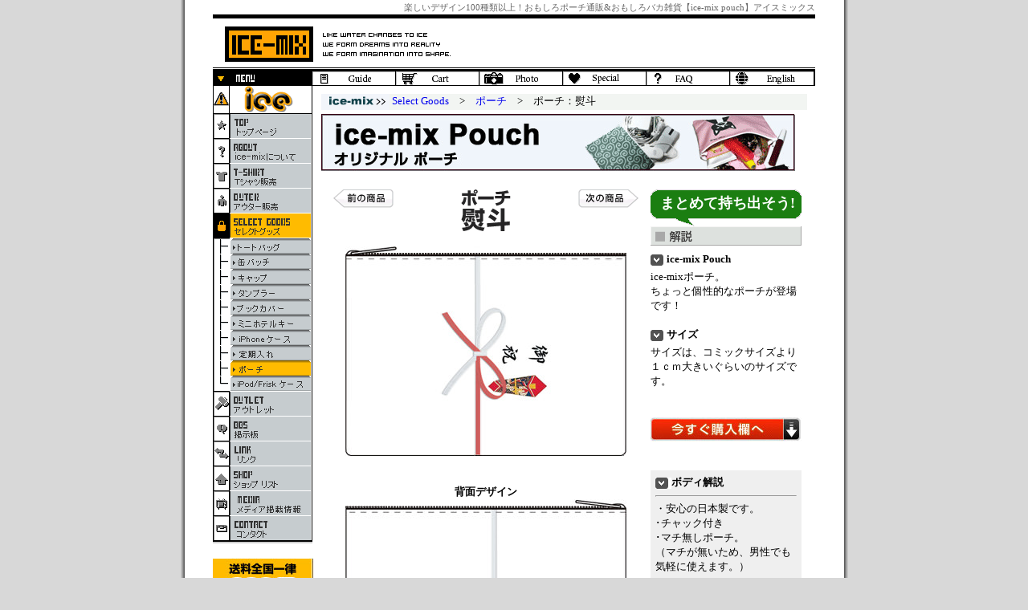

--- FILE ---
content_type: text/html
request_url: https://icemix.jp/j/pouch/poh006.html
body_size: 52696
content:
<!DOCTYPE html PUBLIC "-//W3C//DTD XHTML 1.0 Transitional//EN" "http://www.w3.org/TR/xhtml1/DTD/xhtml1-transitional.dtd">
<html xmlns="http://www.w3.org/1999/xhtml"><!-- InstanceBegin template="/Templates/poh_tenp.dwt" codeOutsideHTMLIsLocked="false" -->
<head>
<link rel="SHORTCUT ICON" href="http://www.icemix.jp/favicon.ico" />
<script type="text/javascript">
<!--
function Cart() { window.open("","Cart","location=no,status=yes,toolbar=no,menubar=no,scrollbars=yes,resizable=yes,width=550,height=500"); }
//-->
</script>

<meta http-equiv="Content-Type" content="text/html; charset=shift_jis" />
<!-- InstanceBeginEditable name="doctitle" -->
<title>ice-mix/Goods/ポーチ/ポーチ：熨斗</title>
<!-- InstanceEndEditable -->
<script type="text/javascript">
<!--

function MM_preloadImages() { //v3.0
  var d=document; if(d.images){ if(!d.MM_p) d.MM_p=new Array();
    var i,j=d.MM_p.length,a=MM_preloadImages.arguments; for(i=0; i<a.length; i++)
    if (a[i].indexOf("#")!=0){ d.MM_p[j]=new Image; d.MM_p[j++].src=a[i];}}
}

function MM_swapImgRestore() { //v3.0
  var i,x,a=document.MM_sr; for(i=0;a&&i<a.length&&(x=a[i])&&x.oSrc;i++) x.src=x.oSrc;
}

function MM_findObj(n, d) { //v4.01
  var p,i,x;  if(!d) d=document; if((p=n.indexOf("?"))>0&&parent.frames.length) {
    d=parent.frames[n.substring(p+1)].document; n=n.substring(0,p);}
  if(!(x=d[n])&&d.all) x=d.all[n]; for (i=0;!x&&i<d.forms.length;i++) x=d.forms[i][n];
  for(i=0;!x&&d.layers&&i<d.layers.length;i++) x=MM_findObj(n,d.layers[i].document);
  if(!x && d.getElementById) x=d.getElementById(n); return x;
}

function MM_swapImage() { //v3.0
  var i,j=0,x,a=MM_swapImage.arguments; document.MM_sr=new Array; for(i=0;i<(a.length-2);i+=3)
   if ((x=MM_findObj(a[i]))!=null){document.MM_sr[j++]=x; if(!x.oSrc) x.oSrc=x.src; x.src=a[i+2];}
}
//-->
</script>
<link href="../../icemix.css" rel="stylesheet" type="text/css" />
<!-- InstanceBeginEditable name="head" -->
<style type="text/css">
<!--
.style2 {color: #FFFFFF;
	font-weight: bold;
	font-size: 18px;
}
-->
</style>
<!-- InstanceEndEditable -->
<style type="text/css">
<!--
.style1 {color: #CC0000}
-->
</style>
</head>

<body bgcolor="#D8D8D8" leftmargin="0" topmargin="0" marginwidth="0" marginheight="0" onload="MM_preloadImages('../../img/menu/up2_on.gif','../../img/menu/M1L_2.gif','../../img/menu/up3_on.gif','../../img/menu/M1L_3.gif','../../img/menu/up4_on.gif','../../img/menu/M1L_4.gif','../../img/menu/up5_up.gif','../../img/menu/M1L_5.gif','../../img/menu/up6_on.gif','../../img/menu/M1L_6.gif','../../img/menu/up7_on.gif','../../img/menu/M1L_7.gif','../../img/menu/M1_2.gif','../../img/menu/L3_on.gif','../../img/menu/M3on.gif','../../img/menu/M1_3.gif','../../img/menu/L4_on.gif','../../img/menu/M4on.gif','../../img/menu/M1_4.gif','../../img/menu/L5_on.gif','../../img/menu/M5on.gif','../../img/menu/M1_5.gif','../../img/menu/L6_on.gif','../../img/menu/M6on.gif','../../img/menu/M1_6.gif','../../img/menu/L7_on.gif','../../img/menu/M7on.gif','../../img/menu/M1_7.gif','../../img/menu/L8_on.gif','../../img/menu/M8on.gif','../../img/menu/M1_8.gif','../../img/menu/L9_on.gif','../../img/menu/M1_10.gif','../../img/menu/L10_on.gif','../../img/menu/M10on.gif','../../img/menu/M9on.gif','../../img/menu/M6_1_on.gif','../../img/menu/M6_2_on.gif','../../img/menu/L11_on.gif','../../img/menu/M11on.gif','../../img/menu/M6_4_on.gif','../../img/menu/M12_on.gif','../../img/menu/M1L_12.gif','../../img/menu/L12_on.gif','../../img/page_top2.gif','../../img/menu/M6_3_on.gif','../../img/menu/M6_5_on.gif','../../img/menu/M6_6_on.gif','../../img/menu/M6_7_on.gif','../../img/menu/L13_on.gif','../../img/menu/M13_on.gif','../../img/menu/M6_8_on.gif','../../img/menu/M6_9_on.gif')">
<a name="top" id="top"></a>
<table width="830" border="0" align="center" cellpadding="0" cellspacing="0">
  <tr>
    <td width="40" background="../../img/yokohidari.gif" bgcolor="#FFFFFF"><img src="../../img/yokohidari.gif" width="40" height="1" /></td>
    <td width="750" bgcolor="#FFFFFF"><table width="750" border="0" cellspacing="0" cellpadding="0">
        <tr>
          <td align="right" class="sablist">楽しいデザイン100種類以上！おもしろポーチ通販&amp;おもしろバカ雑貨【ice-mix pouch】アイスミックス</td>
        </tr>
        <tr> 
          <td bgcolor="#000000"><img src="../../img/spacer.gif" width="750" height="5" /></td>
        </tr>
        <tr> 
          <td><a href="../../index.html"><img src="../../img/topup/ice_ima.gif" width="636" height="61" border="0" /></a></td>
        </tr>
        <tr> 
          <td background="../../img/topup/downblack.gif"><img src="../../img/spacer.gif" width="10" height="4" /></td>
        </tr>
      </table>
      <table width="750" border="0" cellspacing="0" cellpadding="0">
        <tr> 
          <td width="3%"><img src="../../img/menu/yazirusi.gif" width="20" height="19" /></td>
          <td width="14%"><img src="../../img/menu/M2.gif" width="103" height="19" /></td>
          <td width="14%"><a href="../about/guide.html" onmouseover="MM_swapImage('gide_icon','','../../img/menu/up2_on.gif','ice','','../../img/menu/M1L_2.gif',1)" onmouseout="MM_swapImgRestore()"><img src="../../img/menu/up2.gif" alt="ご利用案内" width="104" height="19" border="0" id="gide_icon" /></a></td>
          <td width="14%"><a href="http://www.e-shops2.jp/kago2/konyu_order_new.php?sh=3261" target="_blank" onmouseover="MM_swapImage('cart_icon','','../../img/menu/up3_on.gif','ice','','../../img/menu/M1L_3.gif',1)" onmouseout="MM_swapImgRestore()"><img src="../../img/menu/up3.gif" alt="買い物かごを見る" width="104" height="19" border="0" id="cart_icon" /></a></td>
          <td width="14%"><a href="../sp/photo.html" onmouseover="MM_swapImage('photo_icon','','../../img/menu/up4_on.gif','ice','','../../img/menu/M1L_4.gif',1)" onmouseout="MM_swapImgRestore()"><img src="../../img/menu/up4.gif" width="104" height="19" border="0" id="photo_icon" /></a></td>
          <td width="14%"><a href="../sp/index.html" onmouseover="MM_swapImage('sp_icon','','../../img/menu/up5_up.gif','ice','','../../img/menu/M1L_5.gif',1)" onmouseout="MM_swapImgRestore()"><img src="../../img/menu/up5.gif" width="104" height="19" border="0" id="sp_icon" /></a></td>
          <td width="1%"><a href="../about/faq.html" onmouseover="MM_swapImage('down_icon','','../../img/menu/up6_on.gif','ice','','../../img/menu/M1L_6.gif',1)" onmouseout="MM_swapImgRestore()"><img src="../../img/menu/up6.gif" alt="ダウンロード" width="104" height="19" border="0" id="down_icon" /></a></td>
          <td width="26%"><a href="../../e/index.html" onmouseover="MM_swapImage('eng_icon','','../../img/menu/up7_on.gif','ice','','../../img/menu/M1L_7.gif',1)" onmouseout="MM_swapImgRestore()"><img src="../../img/menu/up7.gif" width="107" height="19" border="0" id="eng_icon" /></a></td>
        </tr>
      </table>
      <table width="750" height="255" border="0" cellpadding="0" cellspacing="0">
        <tr> 
          <td width="125" height="255" valign="top"> <table width="125" border="0" cellspacing="0" cellpadding="0">
              <tr> 
                <td width="21"><img src="../../img/menu/L1.gif" width="21" height="35" /></td>
                <td width="130"><img src="../../img/menu/M1.gif" width="103" height="35" id="ice" /></td>
              </tr>
              <tr> 
                <td><img src="../../img/menu/L3.gif" width="21" height="31" id="top_icon" /></td>
                <td><a href="../../index.html" onmouseover="MM_swapImage('ice','','../../img/menu/M1_2.gif','top_icon','','../../img/menu/L3_on.gif','top1','','../../img/menu/M3on.gif',1)" onmouseout="MM_swapImgRestore()"><img src="../../img/menu/M3.gif" alt="Top" width="103" height="31" border="0" id="top1" /></a></td>
              </tr>
              <tr> 
                <td><img src="../../img/menu/L4.gif" width="21" height="31" id="about_icon" /></td>
                <td valign="bottom"> <div align="left"><a href="../about/index.html" onmouseover="MM_swapImage('ice','','../../img/menu/M1_3.gif','about_icon','','../../img/menu/L4_on.gif','about1','','../../img/menu/M4on.gif',1)" onmouseout="MM_swapImgRestore()"><img src="../../img/menu/M4.gif" alt="ice-mixについて" width="103" height="31" border="0" id="about1" /></a></div></td>
              </tr>
              <tr> 
                <td><img src="../../img/menu/L5.gif" width="21" height="31" id="Ticon" /></td>
                <td><a href="../t.html" onmouseover="MM_swapImage('ice','','../../img/menu/M1_4.gif','Ticon','','../../img/menu/L5_on.gif','tshirt1','','../../img/menu/M5on.gif',1)" onmouseout="MM_swapImgRestore()"><img src="../../img/menu/M5.gif" alt="Ｔシャツ" width="103" height="31" border="0" id="tshirt1" /></a></td>
              </tr>
              <tr> 
                <td><img src="../../img/menu/L11.gif" width="21" height="31" id="outer_icon" /></td>
                <td><a href="../parka/index.html"><img src="../../img/menu/M11.gif" alt="アウター販売" width="103" height="31" border="0" id="outer" onmouseover="MM_swapImage('outer_icon','','../../img/menu/L11_on.gif','outer','','../../img/menu/M11on.gif',1)" onmouseout="MM_swapImgRestore()" /></a></td>
              </tr>
              <tr> 
                <td><img src="../../img/menu/L6_on.gif" width="21" height="31" id="g_icon" /></td>
                <td><a href="../goods.html" onmouseover="MM_swapImage('ice','','../../img/menu/M1_5.gif','g_icon','','../../img/menu/L6_on.gif','g_','','../../img/menu/M6on.gif',1)" onmouseout="MM_swapImgRestore()"><img src="../../img/menu/M6on.gif" alt="セレクトグッズ" width="103" height="31" border="0" id="g_" /></a></td>
              </tr>
              <tr> 
                <td><img src="../../img/menu/L5_1.gif" width="21" height="19" id="icon_line" /></td>
                <td><a href="../bag/index.html"><img src="../../img/menu/M6_1.gif" alt="トートバッグ" width="103" height="19" border="0" id="tote" onmouseover="MM_swapImage('tote','','../../img/menu/M6_1_on.gif',1)" onmouseout="MM_swapImgRestore()" /></a></td>
              </tr>
              <tr> 
                <td><img src="../../img/menu/L5_3.gif" width="21" height="19" id="icon_line2" /></td>
                <td><a href="../canbadge.html"><img src="../../img/menu/M6_2.gif" alt="缶バッチ" width="103" height="19" border="0" id="badge" onmouseover="MM_swapImage('badge','','../../img/menu/M6_2_on.gif',1)" onmouseout="MM_swapImgRestore()" /></a></td>
              </tr>
              <tr>
                <td><img src="../../img/menu/L5_3.gif" alt="_" width="21" height="19" id="icon_line2" /></td>
                <td><a href="../cap/index.html"><img src="../../img/menu/M6_4.gif" alt="缶バッチ" width="103" height="19" border="0" id="cap" onmouseover="MM_swapImage('cap','','../../img/menu/M6_4_on.gif',1)" onmouseout="MM_swapImgRestore()" /></a></td>
              </tr>
              <tr>
                <td><img src="../../img/menu/L5_3.gif" alt="_" width="21" height="19" id="icon_line2" /></td>
                <td><a href="../tumbler/index.html"><img src="../../img/menu/M6_5.gif" alt="タンブラー" width="103" height="19" border="0" id="tumbler" onmouseover="MM_swapImage('tumbler','','../../img/menu/M6_5_on.gif',1)" onmouseout="MM_swapImgRestore()" /></a></td>
              </tr>
              <tr>
                <td><img src="../../img/menu/L5_3.gif" alt="_" width="21" height="19" id="icon_line4" /></td>
                <td><a href="../book/index.html"><img src="../../img/menu/M6_6.gif" alt="タンブラー" name="book" width="103" height="19" border="0" id="tumbler2" onmouseover="MM_swapImage('book','','../../img/menu/M6_6_on.gif',1)" onmouseout="MM_swapImgRestore()" /></a></td>
              </tr>
              <tr>
                <td><img src="../../img/menu/L5_3.gif" alt="_" width="21" height="19" id="icon_line5" /></td>
                <td><a href="../key/index.html"><img src="../../img/menu/M6_7.gif" alt="ミニホテルキー" name="key" width="103" height="19" border="0" id="key" onmouseover="MM_swapImage('key','','../../img/menu/M6_7_on.gif',1)" onmouseout="MM_swapImgRestore()" /></a></td>
              </tr>
              <tr>
                <td><img src="../../img/menu/L5_3.gif" alt="_" width="21" height="19" id="icon_line6" /></td>
                <td><a href="../iphone/index.html"><img src="../../img/menu/M6_8.gif" alt="ミニホテルキー" name="key21" width="103" height="19" border="0" id="key21" onmouseover="MM_swapImage('key21','','../../img/menu/M6_8_on.gif',1)" onmouseout="MM_swapImgRestore()" /></a></td>
              </tr>
              <tr>
                <td><img src="../../img/menu/L5_3.gif" alt="_" width="21" height="19" id="icon_line7" /></td>
                <td><a href="../pass/index.html"><img src="../../img/menu/M6_9.gif" alt="" name="pass" width="103" height="19" border="0" id="pass" onmouseover="MM_swapImage('pass','','../../img/menu/M6_9_on.gif',1)" onmouseout="MM_swapImgRestore()" /></a></td>
              </tr>
              <tr>
                <td><img src="../../img/menu/L5_3.gif" alt="_" width="21" height="19" id="icon_line8" /></td>
                <td><a href="index.html"><img src="../../img/menu/M6_10_on.gif" name="poh" width="103" height="19" border="0" id="poh" /></a></td>
              </tr>
              <tr> 
                <td><img src="../../img/menu/L5_2.gif" width="21" height="20" id="icon_line3" /></td>
                <td><a href="../case/index.html"><img src="../../img/menu/M6_3.gif" alt="ケース" width="103" height="20" border="0" id="case" onmouseover="MM_swapImage('case','','../../img/menu/M6_3_on.gif',1)" onmouseout="MM_swapImgRestore()" /></a></td>
              </tr>
              <tr>
                <td><img src="../../img/menu/L12.gif" alt="outlet" width="21" height="31" id="outlet_icon" /></td>
                <td><a href="../outlet/index.html" onmouseover="MM_swapImage('ice','','../../img/menu/M1L_12.gif','outlet_icon','','../../img/menu/L12_on.gif','outlet','','../../img/menu/M12_on.gif',1)" onmouseout="MM_swapImgRestore()"><img src="../../img/menu/M12.gif" alt="アウトレット" width="103" height="31" border="0" id="outlet" /></a></td>
              </tr>
              <tr> 
                <td><img src="../../img/menu/L7.gif" width="21" height="31" id="bbs_icon" /></td>
                <td><a href="http://www.icemix.jp/cgi-bin/bbs/icebbs.cgi" target="_blank" onmouseover="MM_swapImage('ice','','../../img/menu/M1_6.gif','bbs_icon','','../../img/menu/L7_on.gif','bbs1','','../../img/menu/M7on.gif',1)" onmouseout="MM_swapImgRestore()"><img src="../../img/menu/M7.gif" alt="掲示板" width="103" height="31" border="0" id="bbs1" /></a></td>
              </tr>
              <tr> 
                <td><img src="../../img/menu/L8.gif" width="21" height="31" id="link_icon" /></td>
                <td><a href="../link/index.html" onmouseover="MM_swapImage('ice','','../../img/menu/M1_7.gif','link_icon','','../../img/menu/L8_on.gif','link1','','../../img/menu/M8on.gif',1)" onmouseout="MM_swapImgRestore()"><img src="../../img/menu/M8.gif" alt="リンク" width="103" height="31" border="0" id="link1" /></a></td>
              </tr>
              <tr> 
                <td><img src="../../img/menu/L10.gif" width="21" height="31" id="shop_icon" /></td>
                <td><a href="../shop.html" onmouseover="MM_swapImage('ice','','../../img/menu/M1_10.gif','shop_icon','','../../img/menu/L10_on.gif','shop1','','../../img/menu/M10on.gif',1)" onmouseout="MM_swapImgRestore()"><img src="../../img/menu/M10.gif" alt="ショップリスト" width="103" height="31" border="0" id="shop1" /></a></td>
              </tr>
              <tr>
                <td><img src="../../img/menu/L13.gif" name="media_icon" width="21" height="31" id="shop_icon2" /></td>
                <td><a href="../about/media.html"><img src="../../img/menu/M13.gif" alt="メディア掲載" name="media1" width="103" height="31" border="0" id="media1" onmouseover="MM_swapImage('media_icon','','../../img/menu/L13_on.gif','media1','','../../img/menu/M13_on.gif',1)" onmouseout="MM_swapImgRestore()" /></a></td>
              </tr>
              <tr> 
                <td><img src="../../img/menu/L9.gif" width="21" height="34" id="contact_icon" /></td>
                <td><a href="../contact/index.html" onmouseover="MM_swapImage('ice','','../../img/menu/M1_8.gif','contact_icon','','../../img/menu/L9_on.gif','contact1','','../../img/menu/M9on.gif',1)" onmouseout="MM_swapImgRestore()"><img src="../../img/menu/M9.gif" alt="コンタクト" width="103" height="34" border="0" id="contact1" /></a></td>
              </tr>
            </table>
            <div align="center"><br />
              <img src="../../img/souryou2.gif" alt="送料" width="125" height="108" /><br />
【<a href="../about/faq.html#2">一部離島をのぞく</a>】<br />
<br />
<a href="../melmaga.html"><img src="../../img/melmaga/melmaga_icon2.gif" alt="メルマガ" width="120" height="35" border="0" /></a><br />
<br />
<table width="121" border="0" cellpadding="0" cellspacing="0" bgcolor="#000000">
  <tr>
    <td><table width="121" height="36" border="0" cellpadding="0" cellspacing="1">
      <tr>
        <td height="20" bgcolor="#000000"><div align="center"><img src="../../img/mobile02.gif" alt="MOBILE" width="110" height="20" /></div></td>
      </tr>
      <tr>
        <td bgcolor="#FFFFFF"><div align="center"><font size="2"><img src="../../img/qr_mobi.jpg" alt="QRコード" width="99" height="99" /></font><br />
          <font size="2">http://icemix.mobi<br />
          </font><strong><a href="mailto:@docomo.ne.jp?subject=ice-mix&amp;body=http%3A//icemix.mobi">URLを携帯に送る!!</a></strong></div></td>
      </tr>
    </table></td>
  </tr>
</table>
<br />
            <a href="http://cart.e-shops.jp/" target="_blank"><img src="../../img/ssl.gif" alt="ショッピングカート" width="120" height="42" border="0" /></a><br />
            </div>
            <br />
            <a href="../about/media.html"><img src="../../img/media/media_left.jpg" alt="掲載されました" width="120" height="236" border="0" /></a><br />
            <br />
            <table width="125" height="77" border="0" align="center" cellpadding="0" cellspacing="0">
              <tr>
                <td align="center"><a href="http://www.team-6.jp/" target="_blank"><img src="../../img/banner/banner_square.gif" alt="私はチーム・マイナス６％です" width="100" height="100" border="0" /></a></td>
              </tr>
              <tr>
                <td width="125" align="center" class="small">ice-mixはﾁｰﾑ・ﾏｲﾅｽ<br />
                  6％に参加しています</td>
              </tr>
            </table></td>
          <td width="89%" valign="top"><table width="100%" border="0" cellspacing="10" cellpadding="0">
              <tr>
                <td valign="top"><table width="100%" border="0" cellpadding="0" cellspacing="0">
                  <tr>
                    <td bgcolor="#F2F5F2"><a href="../../index.html"><img src="../../img/lunter01.gif" alt="ice-mix" width="85" height="20" border="0" align="absmiddle" /></a> <a href="../goods.html">Select 
                      Goods</a>　&gt;　<a href="index.html">ポーチ</a>　&gt;　<!-- InstanceBeginEditable name="name" -->ポーチ：熨斗<!-- InstanceEndEditable --></td>
                  </tr>
                </table>                  
                  <img src="../../img/spacer.gif" alt="_" width="10" height="5" /><br />
                  <a href="index.html"><img src="../../img/pouch/poh_banner3.gif" alt="BookCover 【 ブックカバー販売 】" width="590" height="71" border="0" /></a><br />
                  <!-- InstanceBeginEditable name="nakami" --><br />
                  <table width="603" border="0" cellspacing="5" cellpadding="0">
                    <tr>
                      <td width="400" valign="top"><div align="center">
                        <table width="182" border="0" cellpadding="0" cellspacing="0">
                          <tr>
                            <td><a href="poh005.html"><img src="../../img/next_01.gif" alt="前の商品" width="75" height="23" border="0" /></a></td>
                            <td align="center" valign="top"><a href="index.html"><img src="../../img/pouch/poh_name.gif" alt="ポーチ" width="62" height="21" border="0" /></a></td>
                            <td><a href="poh007.html"><img src="../../img/next_02.gif" alt="次の商品" width="75" height="23" border="0" /></a></td>
                          </tr>
                          <tr>
                            <td colspan="3"><div align="center"><img src="../../img/pouch/poh006_name.gif" alt="熨斗" width="61" height="29" /></div></td>
                          </tr>
                          <tr>
                            <td><img src="../../img/spacer.gif" alt="_" width="60" height="1" /></td>
                            <td><img src="../../img/spacer.gif" alt="_" width="230" height="1" /></td>
                            <td><img src="../../img/spacer.gif" alt="_" width="60" height="1" /></td>
                          </tr>
                        </table>
                        <br />
                          <img src="../../img/pouch/poh006.jpg" alt="熨斗ポーチ" width="350" height="261" border="0" /><br />
                          <br />
                          <br />
                          <strong>背面デザイン</strong><br />
                          <img src="../../img/pouch/poh006_2.jpg" alt="熨斗" width="350" height="262" /><br />
                          <br />
                          <br />
                          <table width="385" border="0" cellpadding="1" cellspacing="0">
                            <tr>
                              <td bgcolor="#CCCCCC"><table width="385" border="0" cellpadding="0" cellspacing="0">
                                <tr>
                                  <td height="45" align="center" valign="middle" bgcolor="#FFFFFF"><table width="328" border="0" cellpadding="0" cellspacing="4">
                                    <tr align="left" valign="bottom">
                                      <td nowrap="nowrap"><a href="http://twitter.com/share" title="twitterでつぶやく" class="twitter-share-button" data-count="none" data-via="icemix_jp" data-lang="ja">Tweet</a>
                                        <script type="text/javascript" src="http://platform.twitter.com/widgets.js"></script></td>
                                      <td width="65" nowrap="nowrap"><a href="http://mixi.jp/share.pl" title="mixiチェックで投稿" class="mixi-check-button" data-key="64e1aafbd31d09cbb055484c5cb1488d0bbad0b4" data-button="button-2">Check</a>
                                        <script type="text/javascript" src="http://static.mixi.jp/js/share.js"></script></td>
                                      <td width="75" nowrap="nowrap"><g:plusone></g:plusone></td>
                                      <td width="87"><a href="http://www.facebook.com/sharer.php" name="fb_share" title="facebookで紹介" id="fb_share2" type="button">シェア</a>
                                        <script src="http://static.ak.fbcdn.net/connect.php/js/FB.Share" type="text/javascript"></script></td>
                                      <td width="87"><a href="http://b.hatena.ne.jp/entry/http://www.icemix.jp" class="hatena-bookmark-button" data-hatena-bookmark-title="ice-mix" data-hatena-bookmark-layout="standard" title="このエントリーをはてなブックマークに追加"><img src="http://b.st-hatena.com/images/entry-button/button-only.gif" alt="このエントリーをはてなブックマークに追加" width="55" height="20" style="border: none;" /></a>
                                        <script type="text/javascript" src="http://b.st-hatena.com/js/bookmark_button.js" charset="utf-8" async="async"></script></td>
                                    </tr>
                                    <tr>
                                      <td nowrap="nowrap"><img src="../../img/spacer.gif" alt="-" width="80" height="2" /></td>
                                      <td nowrap="nowrap"><img src="../../img/spacer.gif" alt="-" width="60" height="2" /></td>
                                      <td nowrap="nowrap"><img src="../../img/spacer.gif" alt="-" width="70" height="2" /></td>
                                      <td><img src="../../img/spacer.gif" alt="-" width="60" height="2" /></td>
                                      <td><img src="../../img/spacer.gif" alt="-" width="55" height="2" /></td>
                                    </tr>
                                  </table></td>
                                </tr>
                              </table></td>
                            </tr>
                          </table>
                         
                      </div></td>
                      <td width="188" valign="top"><table width="188" border="0" cellpadding="0" cellspacing="0" bgcolor="#1B7E11">
                        <tr>
                          <td width="188" height="8"><img src="../../img/hukidasi01.gif" alt="_" width="188" height="8" /></td>
                        </tr>
                        <tr>
                          <td width="188"><div align="center" class="style2"><img src="../../img/spacer.gif" alt="_" width="4" height="20" align="absmiddle" />まとめて持ち出そう!</div></td>
                        </tr>
                        <tr>
                          <td width="188" height="17"><img src="../../img/hukidasi02.gif" alt="_" width="188" height="17" /></td>
                        </tr>
                      </table><img src="../../img/kaisetu02.gif" alt="解説" width="188" height="32" /><br />                        <strong><img src="../../img/sabu.gif" alt="サブ解説" width="20" height="14" align="absmiddle" />ice-mix Pouch</strong><br />                        <img src="../../img/spacer.gif" alt="-" width="10" height="4" /><br />
ice-mixポーチ。<br />
                        ちょっと個性的なポーチが登場です！<br />
                        <br />                        <strong><img src="../../img/sabu.gif" alt="サブ解説" width="20" height="14" align="absmiddle" />サイズ</strong><br />                        <img src="../../img/spacer.gif" alt="-" width="10" height="4" /><br />
                        サイズは、コミックサイズより１ｃｍ大きいぐらいのサイズです。<br />
                        <br />
                        <br />
                        <a href="#order"><img src="../../img/imasugukounyu.jpg" alt="今すぐ購入欄へ" width="188" height="30" border="0" /></a><br />
                        <br />
                      <br />
                        <table width="188" height="18" border="0" cellpadding="6" cellspacing="0">
                          <tr>
                            <td bgcolor="#EFEFEF"><img src="../../img/sabu.gif" alt="サブ解説" width="20" height="14" align="absmiddle" /><strong>ボディ解説</strong>
                              <hr size="2" />
                              ・安心の日本製です。<br />
                              ･チャック付き<br />
                              ･マチ無しポーチ。<br />
                              （マチが無いため、男性でも気軽に使えます。）</td>
                          </tr>
                        </table>
                        <br />
                        <br />
                        <table width="181" border="0" cellpadding="1" cellspacing="0">
                          <tr>
                            <td width="179" bgcolor="#CC3300"><table width="184" border="0" cellpadding="5" cellspacing="0">
                              <tr>
                                <td height="64" colspan="2" bgcolor="#FFFFFF">誕生日や記念日に向けて、<br />
                                  <strong>コレ欲しい!</strong>と叫んでみよう。<br />
                                  通称&ldquo;クレクレボタン&rdquo;（笑）</td>
                              </tr>
                              <tr>
                                <td width="21" bgcolor="#FFFFFF"><img src="../../img/twi_pre.jpg" alt="欲しい" width="21" height="21" /></td>
                                <td width="147" align="left" valign="middle" bgcolor="#FFFFFF"><a href="http://twitter.com/share" class="twitter-share-button" data-text="コレ欲しい！" data-count="horizontal" data-lang="ja">Tweet</a>
                                  <script type="text/javascript" src="http://platform.twitter.com/widgets.js"></script></td>
                              </tr>
                            </table></td>
                          </tr>
                        </table></td>
                    </tr>
                  </table>
                  <br />
<!-- InstanceEndEditable --><br />
<table width="200" border="0" align="center" cellpadding="0" cellspacing="0">
  <tr>
    <td><img src="../../img/pouch/pouch_photo01.jpg" width="590" height="390" /></td>
    </tr>
  <tr>
    <td><img src="../../img/pouch/pouch_photo02.jpg" width="590" height="390" /></td>
    </tr>
  <tr>
    <td><img src="../../img/pouch/pouch_photo03.jpg" width="590" height="390" /></td>
    </tr>
  <tr>
    <td><img src="../../img/pouch/pouch_photo04.jpg" width="590" height="390" /></td>
    </tr>
  </table>
<br />
<br />
<table width="443" height="227" border="0" align="center" cellpadding="0" cellspacing="0">
  <tr>
    <td width="590" height="171"><img src="../../img/book/japanc.jpg" alt="メモ帳カバー" width="590" height="170" /></td>
  </tr>
  <tr>
    <td width="267" height="56" bgcolor="#EFEFEF"><table width="590" border="0" cellpadding="0" cellspacing="10">
      <tr>
        <td>■安心の日本製です！<br />
          オール国内生産、確かな技術とノウハウを持つ日本の工場で生産されています。</td>
      </tr>
    </table></td>
  </tr>
</table>
<br />
<br />
<table width="537" border="0" align="center" cellpadding="0" cellspacing="0">
  <tr>
    <td colspan="2"><img src="../../img/data03.gif" alt="DATA" width="590" height="25" /></td>
  </tr>
  <tr>
    <td width="268" height="128" valign="top"><div align="left"><img src="../../img/listicon04.gif" alt="&rArr;" width="14" height="16" align="absmiddle" /> <strong>SIZE</strong><br />
        <img src="../../img/pouch/pohsaiz.gif" width="254" height="174" /><br />
    </div></td>
    <td width="322" valign="top"><img src="../../img/listicon04.gif" alt="&rArr;" width="14" height="16" align="absmiddle" /> <strong>QUAL </strong><br />
      <table width="300" height="" border="0" cellpadding="0" cellspacing="1">
        <tr>
          <td bgcolor="#CCCCCC"><table width="299" border="0" cellpadding="4" cellspacing="1">
            <tr>
              <td width="45" align="center" valign="top" nowrap="nowrap" bgcolor="#F5F5F5">商品：<br />
                素材：<br />
                ｻｲｽﾞﾞ：<br />
                口：<br />
                生産：</td>
              <td align="left" valign="top" bgcolor="#FFFFFF">マチ無しポーチ　（pouch）<br />
                綿100％<br />
                15.5(H)&times;19.5(W)cm<br />
                チャック付き<br />
                日本製</td>
            </tr>
          </table></td>
        </tr>
      </table>
      <img src="../../img/spacer.gif" alt="_" width="30" height="10" /><br />
      <img src="../../img/listicon04.gif" alt="&rArr;" width="14" height="16" align="absmiddle" /> <strong>Works</strong><br />
・
                        Produced by ice-mix &amp; オモプリ<br />
・
                      Design By SIN</td>
  </tr>
  <tr>
    <td><img src="../../img/spacer.gif" width="140" height="10" /></td>
    <td><img src="../../img/spacer.gif" alt="＿" width="220" height="10" /></td>
  </tr>
</table>
<br />
                  <!-- InstanceBeginEditable name="cart" -->
                  <a name="order" id="order"></a><br />
                  <br />
                  <table width="590" border="0" align="center" cellpadding="0" cellspacing="0">
                    <tr>
                      <td width="10"><a href="poh005.html#order"><img src="../../img/yazirusi2.gif" width="7" height="8" border="0" /></a></td>
                      <td width="570">&nbsp;</td>
                      <td width="10"><a href="poh007.html#order"><img src="../../img/yazirusi.gif" width="7" height="8" border="0" /></a></td>
                    </tr>
                  </table>
                  <table width="589" border="0" align="center" cellpadding="0" cellspacing="0">
                    <tr>
                      <td height="16" colspan="6"><img src="../../img/order05.gif" alt="ORDER FORM" width="590" height="25" /><br />
                        <table width="571" border="0" cellspacing="0" cellpadding="0">
                          <tr>
                            <td width="4">&nbsp;</td>
                            <td width="102" nowrap="nowrap">ID： poh-006　　</td>
                            <td width="152" nowrap="nowrap">category： ポーチ　　</td>
                            <td width="313" nowrap="nowrap">NAME：　熨斗</td>
                          </tr>
                        </table>
                        <hr size="1" noshade="noshade"  color="#CCCCCC"/></td>
                    </tr>
                    <tr>
                      <td width="15" valign="top">&nbsp;</td>
                      <td width="183" valign="top">&nbsp;</td>
                      <td width="15">&nbsp;</td>
                      <td width="184" align="center" valign="top" nowrap="nowrap"><strong>ポーチ<br />
                        熨斗</strong><br />
                        <img src="../../img/pouch/poh006_cart.jpg" alt="熨斗" name="T050" width="120" height="89" border="0" id="T" /><br />
                      <br /></td>
                      <td width="15">&nbsp;</td>
                      <td width="189" valign="top" nowrap="nowrap"><br />
                        <br /></td>
                    </tr>
                    <tr>
                      <td colspan="6" valign="top" bgcolor="#F3F0ED"><div align="center"><s>2.100円</s><br />
                        <span class="smallred">&darr;web特価&darr;</span><br />
                        1.890円 <span class="small">（税込）</span></div></td>
                    </tr>
                    <tr>
                      <td colspan="6"><script type='text/javascript' src='http://icemix.shop-pro.jp/?mode=cartjs&amp;pid=60033593&amp;style=hemp&amp;name=n&amp;img=n&amp;expl=n&amp;stock=y&amp;price=y&amp;inq=n&amp;sk=n' charset='euc-jp'></script></td>
                    </tr>
                    <tr>
                      <td><img src="../../img/spacer.gif" alt="_" width="15" height="10" /></td>
                      <td><img src="../../img/spacer.gif" alt="_" width="183" height="10" /></td>
                      <td><img src="../../img/spacer.gif" alt="_" width="15" height="10" /></td>
                      <td><img src="../../img/spacer.gif" alt="_" width="60" height="10" /></td>
                      <td><img src="../../img/spacer.gif" alt="_" width="15" height="10" /></td>
                      <td>&nbsp;</td>
                    </tr>
                    <tr>
                      <td colspan="6"><hr />
                        <img src="../../img/delivery01.jpg" alt="一万円以上ご注文で送料無料" width="185" height="54" />　<a href="../T/gift.html"><img src="../../img/gift/gift_icon.jpg" alt="ギフトラッピング" width="185" height="60" border="0" /></a></td>
                    </tr>
                    <tr>
                      <td colspan="6"><table width="385" border="0" cellpadding="1" cellspacing="0">
                        <tr>
                          <td bgcolor="#CCCCCC"><table width="385" border="0" cellpadding="0" cellspacing="0">
                            <tr>
                              <td height="45" align="center" valign="middle" bgcolor="#FFFFFF"><table width="328" border="0" cellpadding="0" cellspacing="4">
                                <tr align="left" valign="bottom">
                                  <td nowrap="nowrap"><a href="http://twitter.com/share" title="twitterでつぶやく" class="twitter-share-button" data-count="none" data-via="icemix_jp" data-lang="ja">Tweet</a>
                                    <script type="text/javascript" src="http://platform.twitter.com/widgets.js"></script></td>
                                  <td width="65" nowrap="nowrap"><a href="http://mixi.jp/share.pl" title="mixiチェックで投稿" class="mixi-check-button" data-key="64e1aafbd31d09cbb055484c5cb1488d0bbad0b4" data-button="button-2">Check</a>
                                    <script type="text/javascript" src="http://static.mixi.jp/js/share.js"></script></td>
                                  <td width="75" nowrap="nowrap"><g:plusone></g:plusone></td>
                                  <td width="87"><a href="http://www.facebook.com/sharer.php" name="fb_share" title="facebookで紹介" id="fb_share3" type="button">シェア</a>
                                    <script src="http://static.ak.fbcdn.net/connect.php/js/FB.Share" type="text/javascript"></script></td>
                                  <td width="87"><a href="http://b.hatena.ne.jp/entry/http://www.icemix.jp" class="hatena-bookmark-button" data-hatena-bookmark-title="ice-mix" data-hatena-bookmark-layout="standard" title="このエントリーをはてなブックマークに追加"><img src="http://b.st-hatena.com/images/entry-button/button-only.gif" alt="このエントリーをはてなブックマークに追加" width="55" height="20" style="border: none;" /></a>
                                    <script type="text/javascript" src="http://b.st-hatena.com/js/bookmark_button.js" charset="utf-8" async="async"></script></td>
                                </tr>
                                <tr>
                                  <td nowrap="nowrap"><img src="../../img/spacer.gif" alt="-" width="80" height="2" /></td>
                                  <td nowrap="nowrap"><img src="../../img/spacer.gif" alt="-" width="60" height="2" /></td>
                                  <td nowrap="nowrap"><img src="../../img/spacer.gif" alt="-" width="70" height="2" /></td>
                                  <td><img src="../../img/spacer.gif" alt="-" width="60" height="2" /></td>
                                  <td><img src="../../img/spacer.gif" alt="-" width="55" height="2" /></td>
                                </tr>
                              </table></td>
                            </tr>
                          </table></td>
                        </tr>
                      </table></td>
                    </tr>
                    <tr>
                      <td colspan="6"><img src="../../img/order04.gif" alt="_" width="590" height="2" /></td>
                    </tr>
                    <tr>
                      <td height="40" colspan="6"><div align="right"><a href="http://icemix.shop-pro.jp/?mode=cart_inn" target="_blank"><img src="../../img/cart2.gif" alt="カートを見る" width="115" height="27" border="0" /></a></div></td>
                    </tr>
                    <tr>
                      <td colspan="6"><img src="../../img/order03.gif" alt="_" width="590" height="1" /></td>
                    </tr>
                  </table>
                  <!-- InstanceEndEditable --><br />
                  <br />
                  <a href="../about/media.html"><img src="//icemix.jp/grey.gif" alt="ice-mixが雑誌に紹介されました！" width="590" height="209" border="0" class="lazy" data-original="../../img/media_banner3.jpg" /></a><br />
                  <img src="../../img/spacer.gif" alt="-" width="20" height="10" />
                  <table width="592" border="0" align="center" cellpadding="1" cellspacing="0">
                    <tr>
                      <td colspan="3"><img src="../../img/hotitem.gif" alt="Hot Item!!" width="590" height="25" /></td>
                    </tr>
                    <tr>
                      <td width="196"><div align="center"><a href="../t.html#long"><img src="../../img/longt_banner.jpg" alt="ice-mix Long T-shirt" width="196" height="52" border="0" /></a><br />
                          <a href="../t.html#long">長袖Ｔシャツ販売</a></div></td>
                      <td width="195"><div align="center"><a href="../parka/index.html"><img src="../../img/outer_banner.jpg" alt="ice-mix OUTER" width="195" height="50" border="0" /></a><br />
                          <a href="../parka/index.html">アウター販売</a></div></td>
                      <td width="195"><div align="center"><a href="../t.html"><img src="../../img/tshrt_banner.jpg" alt="Ｔシャツ販売" width="195" height="50" border="0" /></a><br />
                      <a href="../t.html">Ｔシャツ販売</a></div></td>
                    </tr>
                  </table>
                  <img src="../../img/spacer.gif" alt="-" width="20" height="12" /><br />
                  <a href="../bag/index.html"><img src="//icemix.jp/grey.gif" alt="トートバッグ" width="590" height="150" border="0" class="lazy" data-original="../../img/bag/bag_banner2.jpg" /></a><br />
                  <img src="../../img/spacer.gif" alt="-" width="20" height="12" /><br />
                  <a href="../tumbler/index.html"><img src="//icemix.jp/grey.gif" alt="ice-mix タンブラー" width="590" height="150" border="0" class="lazy" data-original="../../img/tumbler/tumbler_banner2.jpg" /><br />
                  </a><img src="../../img/spacer.gif" alt="-" width="20" height="12" /><br />
                  <table width="590" border="0" align="center" cellpadding="0" cellspacing="0">
                    <tr>
                      <td><a href="#top"><img src="../../img/page_top.gif" alt="▲ページトップへ" width="84" height="15" border="0" align="right" id="ページトップ2" onmouseover="MM_swapImage('ページトップ2','','../../img/page_top2.gif',1)" onmouseout="MM_swapImgRestore()" /></a></td>
                    </tr>
                  </table>
                  <a name="acc" id="acc">                 
<script type="text/javascript">
<!--
document.write("<img src='http://www.icemix.jp/cgi-bin/acc/acclog.cgi?");
document.write("referrer="+document.referrer+"&");
document.write("width="+screen.width+"&");
document.write("height="+screen.height+"&");
document.write("color="+screen.colorDepth+"'>");
// -->
</script></a></td>
              </tr>
            </table>
            
          </td>
        </tr>
      </table>
      <table width="750" border="0" cellspacing="0" cellpadding="0">
        <tr>
          <td><table width="750" border="0" align="center" cellpadding="1" cellspacing="0">
            <tr>
              <td bgcolor="#000000"><table width="749" border="0" align="center" cellpadding="3" cellspacing="0">
                <tr>
                  <td bgcolor="#E3E3E3"><div align="center"><img src="../../img/shopgude.gif" alt="Shopping Guide" width="158" height="21" /></div></td>
                </tr>
                <tr>
                  <td height="441" align="left" valign="top" bgcolor="#FFFFFF"><table width="90%" height="77" border="0" align="center" cellpadding="0" cellspacing="3">
                    <tr>
                      <td colspan="2" valign="top"><div align="left"><img src="../../img/hasou2_001.gif" alt="発送について" width="210" height="20" /><br />
                        <table width="730" border="0">
                          <tr>
                            <td width="10"><img src="../../img/spacer.gif" alt="_" width="15" height="10" /></td>
                            <td class="gray">・在庫があれば通常5日程度でお届けいたします。　　品切れ商品の場合は入荷次第発送となります。<br />
                              ※出来るだけ早くお届けできるように心がけておりますが、在庫状況や地域、混雑状況によりご要望にそえない場合もございます。<br /></td>
                          </tr>
                        </table>
                      </div></td>
                    </tr>
                    <tr>
                      <td colspan="2" valign="top" background="../../img/link_line.gif"><div align="left"><img src="../../img/link_line.gif" width="505" height="11" /></div></td>
                    </tr>
                    <tr>
                      <td colspan="2" valign="top"><div align="left"><img src="../../img/hasou2_002.gif" alt="送料について" width="210" height="20" /><br />
                        <table width="730" border="0">
                          <tr>
                            <td width="10"><img src="../../img/spacer.gif" alt="_" width="15" height="10" /></td>
                            <td class="gray">・送料は、 一回のご注文につき全国一律均一600円を頂いております。　※【ただし一部離島をのぞく】詳しくは<a href="../about/faq.html#2">こちら</a><br />
                              ・代引き手数料無料！　10.000円以上お買い上げの場合は送料無料！<br />
                              ・時間指定が出来ますのでご指定ください。&rArr;詳しくは<a href="../about/faq.html#9">こちら</a> 　</td>
                          </tr>
                        </table>
                      </div></td>
                    </tr>
                    <tr>
                      <td colspan="2" valign="top" background="../../img/link_line.gif"><div align="left"><img src="../../img/link_line.gif" alt="_" width="505" height="11" /></div></td>
                    </tr>
                    <tr>
                      <td colspan="2" valign="top"><div align="left"><span class="blue"><img src="../../img/hasou2_003.gif" alt="お支払い方法について" width="210" height="20" /><br />
                        </span>
                        <table width="730" border="0">
                          <tr>
                            <td width="15"><img src="../../img/spacer.gif" alt="_" width="15" height="10" /></td>
                            <td width="378" class="gray">・お支払いは「代金引換」「クレジットカード」がご利用いただけます。<br />
                              ・代引き手数料は無料サービスです。　　</td>
                            <td width="323" class="gray"><img src="../../img/card.gif" width="323" height="32" /><br />
                              <span class="sablist">※JCB、アメックス、ダイナース</span><span class="sablist">は現在使用できません。</span></td>
                          </tr>
                        </table>
                      </div></td>
                    </tr>
                    <tr>
                      <td colspan="2" valign="top" background="../../img/link_line.gif"><div align="left"><img src="../../img/link_line.gif" width="505" height="11" /></div></td>
                    </tr>
                    <tr>
                      <td colspan="2" valign="top"><div align="left"><img src="../../img/hasou2_004.gif" alt="予約について" width="210" height="20" /><br />
                        <table width="730" border="0">
                          <tr>
                            <td width="10"><img src="../../img/spacer.gif" alt="_" width="15" height="10" /></td>
                            <td class="gray">・ 品切れの色やサイズ等は（予約）と表示されます。 
                              そのままカートに入れていただきますと、ご予約注文とさせていただきます。 ※入荷はご予約を頂いてから約2～3週間ほどお時間を頂いておりますが状況によっては前後する場合がございます。</td>
                          </tr>
                        </table>
                      </div></td>
                    </tr>
                    <tr>
                      <td colspan="2" valign="top" background="../../img/link_line.gif"><div align="left"><img src="../../img/link_line.gif" width="505" height="11" /></div></td>
                    </tr>
                    <tr>
                      <td colspan="2" valign="top"><div align="left"><img src="../../img/hasou2_006.gif" alt="プレゼント包装について" width="210" height="20" /><br />
                        <table width="730" border="0">
                          <tr>
                            <td width="10"><img src="../../img/spacer.gif" alt="_" width="15" height="10" /></td>
                            <td class="gray">・現在、プレゼント包装は準備をしていないため、受けつけておりません。 <br />
                              ※プレゼント包装は、ぜひお客様自身の手によって心のこもった包装をして送ってあげてください。 </td>
                          </tr>
                        </table>
                      </div></td>
                    </tr>
                    <tr>
                      <td width="96%" background="../../img/link_line.gif"><div align="left"><img src="../../img/link_line.gif" width="505" height="11" /></div></td>
                      <td width="4%"><div align="right" class="small">vr.10</div></td>
                    </tr>
                  </table>
                    <div align="center" class="red">※その他の、よくあるご質問は、<a href="../about/faq.html"><strong>こちら</strong></a>にてご案内しています。</div></td>
                </tr>
              </table></td>
            </tr>
          </table>
            <table width="750" border="0" align="center" cellpadding="0" cellspacing="0">
              <tr>
                <td height="15"><a href="#top"><img src="../../img/page_top.gif" alt="▲ページトップへ" width="84" height="15" border="0" align="right" id="ページトップ4" onmouseover="MM_swapImage('ページトップ1','','../../img/page_top2.gif',1)" onmouseout="MM_swapImgRestore()" /></a></td>
              </tr>
          </table>
          <br /></td>
        </tr>
        <tr>
          <td><table width="100" border="0" cellspacing="0" cellpadding="0">
            <tr>
              <td><a href="http://www.icemix.jp/#top"><img src="../../img/menu/undermenu00.gif" alt="TOPへ戻る" width="125" height="21" border="0" /></a></td>
              <td height="21"><a href="../about/index.html"><img src="../../img/menu/undermenu01.gif" alt="ice-mixについて" width="156" height="21" border="0" /></a></td>
              <td height="21"><a href="../about/guide.html"><img src="../../img/menu/undermenu02.gif" alt="ショッピングガイド" width="156" height="21" border="0" /></a></td>
              <td height="21"><a href="../about/faq.html"><img src="../../img/menu/undermenu03.gif" alt="よくある質問" width="156" height="21" border="0" /></a></td>
              <td height="21"><a href="../about/law.html"><img src="../../img/menu/undermenu04.gif" alt="特定商取引" width="156" height="21" border="0" /></a></td>
            </tr>
          </table></td>
        </tr>
        <tr> 
          <td background="../../img/topup/downblack.gif" bgcolor="#000000"><img src="../../img/spacer.gif" width="10" height="4" /></td>
        </tr>
        <tr> 
          <td height="24" bgcolor="#000000"> <div align="right"><img src="../../img/copyright.gif" alt="Copyright(C) ice-images, Inc. All rights reserved." width="289" height="24" /></div></td>
        </tr>
    </table></td>
    <td width="40" background="../../img/yokomigi.gif"><img src="../../img/yokomigi.gif" width="40" height="1" /></td>
  </tr>
</table>
<!-- Googleプラス -->
<script type="text/javascript">
  window.___gcfg = {lang: 'ja'};

  (function() {
    var po = document.createElement('script'); po.type = 'text/javascript'; po.async = true;
    po.src = 'https://apis.google.com/js/plusone.js';
    var s = document.getElementsByTagName('script')[0]; s.parentNode.insertBefore(po, s);
  })();
</script>
<!-- Google Analytics -->
<a name="googleAnalytics" id="googleAnalytics">
			<script type="text/javascript">
var gaJsHost = (("https:" == document.location.protocol) ? "https://ssl." : "http://www.");
document.write(unescape("%3Cscript src='" + gaJsHost + "google-analytics.com/ga.js' type='text/javascript'%3E%3C/script%3E"));
</script>
<script type="text/javascript">
try {
var pageTracker = _gat._getTracker("UA-6702259-1");
pageTracker._trackPageview();
} catch(err) {}</script></a>
<!-- jquery -->
<script src="//icemix.jp/jquery.js" type="text/javascript"></script>
<script src="//icemix.jp/jquery.lazyload.js" type="text/javascript"></script>
<script>
    $('img').lazyload({
        effect: 'fadeIn',
        effectspeed: 500
    });
</script>
</body>
<!-- InstanceEnd --></html>


--- FILE ---
content_type: text/html; charset=utf-8
request_url: https://accounts.google.com/o/oauth2/postmessageRelay?parent=https%3A%2F%2Ficemix.jp&jsh=m%3B%2F_%2Fscs%2Fabc-static%2F_%2Fjs%2Fk%3Dgapi.lb.en.2kN9-TZiXrM.O%2Fd%3D1%2Frs%3DAHpOoo_B4hu0FeWRuWHfxnZ3V0WubwN7Qw%2Fm%3D__features__
body_size: 158
content:
<!DOCTYPE html><html><head><title></title><meta http-equiv="content-type" content="text/html; charset=utf-8"><meta http-equiv="X-UA-Compatible" content="IE=edge"><meta name="viewport" content="width=device-width, initial-scale=1, minimum-scale=1, maximum-scale=1, user-scalable=0"><script src='https://ssl.gstatic.com/accounts/o/2580342461-postmessagerelay.js' nonce="s_fihgm6XtY02oeadhNSkA"></script></head><body><script type="text/javascript" src="https://apis.google.com/js/rpc:shindig_random.js?onload=init" nonce="s_fihgm6XtY02oeadhNSkA"></script></body></html>

--- FILE ---
content_type: text/css
request_url: https://icemix.jp/icemix.css
body_size: 1245
content:
body {
	font-size: 13px;
	line-height: 140%;
	font-style: normal;
	text-align: left;
	background-color: #D8D8D8;
}
.cart {
	font-size: 14px;
	font-style: normal;
	line-height: 140%;
	text-align: left;
	text-indent: 10px;
}

.small {
	font-size: 12px;
	line-height: 100%;
}

.red {
	color: #990000;
}

.gray {
	color: #555555;
}
.blue {
	color: #0000CE;
	font-weight: bold;
}
.guide_blue {
	color: #336699;
	text-transform: uppercase;
	font-weight: bold;
}
.red2 {
	color: #FF0000;
	font-size: 12px;
}
.smallred {
	color: #C00;
	line-height: 100%;
	font-size: 12px;
}

.sub_ex {
	font-weight: bold;
	color: #316531;
}
.title {
	font-size: 28px;
	line-height: 110%;
	font-weight: bold;
	font-style: normal;
	text-align: center;
}
.catch {
	font-size: 18px;
	font-weight: bold;
	color: #9C0000;
	line-height: 130%;
}
a:link {
	text-decoration: none;
}
a:visited {
	text-decoration: none;
}
a:hover {
	text-decoration: underline;
	color: #FF6600;
}
a:active {
	text-decoration: none;
	color: #FF6600;
}.stock_info {
	color: #C8040A;
}
.subcomment {
	font-weight: bold;
	color: #333333;
}
.sablist {
	font-size: 11px;
	font-family: "�ｭ�ｳ �ｰ繧ｴ繧ｷ繝�け", "Osaka";
	color: #666666;


}
.plus {
	font-size: 14px;
	line-height: 20px;
}
